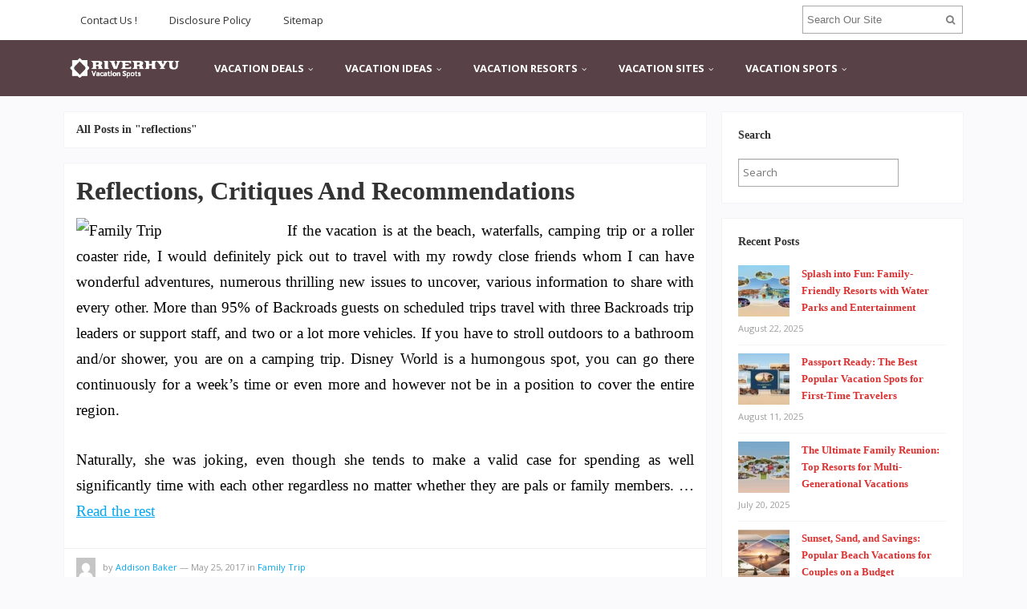

--- FILE ---
content_type: text/html; charset=UTF-8
request_url: https://riverhyu.com/tag/reflections
body_size: 13287
content:
<!DOCTYPE html>
<html dir="ltr" lang="en-US" prefix="og: https://ogp.me/ns#">
<head>
<meta charset="UTF-8">
<meta name="viewport" content="width=device-width, initial-scale=1">
<link rel="profile" href="http://gmpg.org/xfn/11">
<link rel="pingback" href="https://riverhyu.com/xmlrpc.php">

<title>reflections | RIVERHYU</title>

		<!-- All in One SEO 4.9.1 - aioseo.com -->
	<meta name="robots" content="max-snippet:-1, max-image-preview:large, max-video-preview:-1" />
	<link rel="canonical" href="https://riverhyu.com/tag/reflections" />
	<meta name="generator" content="All in One SEO (AIOSEO) 4.9.1" />
		<script type="application/ld+json" class="aioseo-schema">
			{"@context":"https:\/\/schema.org","@graph":[{"@type":"BreadcrumbList","@id":"https:\/\/riverhyu.com\/tag\/reflections#breadcrumblist","itemListElement":[{"@type":"ListItem","@id":"https:\/\/riverhyu.com#listItem","position":1,"name":"Home","item":"https:\/\/riverhyu.com","nextItem":{"@type":"ListItem","@id":"https:\/\/riverhyu.com\/tag\/reflections#listItem","name":"reflections"}},{"@type":"ListItem","@id":"https:\/\/riverhyu.com\/tag\/reflections#listItem","position":2,"name":"reflections","previousItem":{"@type":"ListItem","@id":"https:\/\/riverhyu.com#listItem","name":"Home"}}]},{"@type":"CollectionPage","@id":"https:\/\/riverhyu.com\/tag\/reflections#collectionpage","url":"https:\/\/riverhyu.com\/tag\/reflections","name":"reflections | RIVERHYU","inLanguage":"en-US","isPartOf":{"@id":"https:\/\/riverhyu.com\/#website"},"breadcrumb":{"@id":"https:\/\/riverhyu.com\/tag\/reflections#breadcrumblist"}},{"@type":"Organization","@id":"https:\/\/riverhyu.com\/#organization","name":"RIVERHYU","url":"https:\/\/riverhyu.com\/"},{"@type":"WebSite","@id":"https:\/\/riverhyu.com\/#website","url":"https:\/\/riverhyu.com\/","name":"RIVERHYU","inLanguage":"en-US","publisher":{"@id":"https:\/\/riverhyu.com\/#organization"}}]}
		</script>
		<!-- All in One SEO -->

<link rel='dns-prefetch' href='//fonts.googleapis.com' />
<link rel="alternate" type="application/rss+xml" title="RIVERHYU &raquo; Feed" href="https://riverhyu.com/feed" />
<script type="text/javascript" id="wpp-js" src="https://riverhyu.com/wp-content/plugins/wordpress-popular-posts/assets/js/wpp.min.js?ver=7.3.6" data-sampling="0" data-sampling-rate="100" data-api-url="https://riverhyu.com/wp-json/wordpress-popular-posts" data-post-id="0" data-token="57f1ca4073" data-lang="0" data-debug="0"></script>
<link rel="alternate" type="application/rss+xml" title="RIVERHYU &raquo; reflections Tag Feed" href="https://riverhyu.com/tag/reflections/feed" />
<style id='wp-img-auto-sizes-contain-inline-css' type='text/css'>
img:is([sizes=auto i],[sizes^="auto," i]){contain-intrinsic-size:3000px 1500px}
/*# sourceURL=wp-img-auto-sizes-contain-inline-css */
</style>

<style id='wp-emoji-styles-inline-css' type='text/css'>

	img.wp-smiley, img.emoji {
		display: inline !important;
		border: none !important;
		box-shadow: none !important;
		height: 1em !important;
		width: 1em !important;
		margin: 0 0.07em !important;
		vertical-align: -0.1em !important;
		background: none !important;
		padding: 0 !important;
	}
/*# sourceURL=wp-emoji-styles-inline-css */
</style>
<link rel='stylesheet' id='wp-block-library-css' href='https://riverhyu.com/wp-includes/css/dist/block-library/style.min.css?ver=6.9' type='text/css' media='all' />
<style id='global-styles-inline-css' type='text/css'>
:root{--wp--preset--aspect-ratio--square: 1;--wp--preset--aspect-ratio--4-3: 4/3;--wp--preset--aspect-ratio--3-4: 3/4;--wp--preset--aspect-ratio--3-2: 3/2;--wp--preset--aspect-ratio--2-3: 2/3;--wp--preset--aspect-ratio--16-9: 16/9;--wp--preset--aspect-ratio--9-16: 9/16;--wp--preset--color--black: #000000;--wp--preset--color--cyan-bluish-gray: #abb8c3;--wp--preset--color--white: #ffffff;--wp--preset--color--pale-pink: #f78da7;--wp--preset--color--vivid-red: #cf2e2e;--wp--preset--color--luminous-vivid-orange: #ff6900;--wp--preset--color--luminous-vivid-amber: #fcb900;--wp--preset--color--light-green-cyan: #7bdcb5;--wp--preset--color--vivid-green-cyan: #00d084;--wp--preset--color--pale-cyan-blue: #8ed1fc;--wp--preset--color--vivid-cyan-blue: #0693e3;--wp--preset--color--vivid-purple: #9b51e0;--wp--preset--gradient--vivid-cyan-blue-to-vivid-purple: linear-gradient(135deg,rgb(6,147,227) 0%,rgb(155,81,224) 100%);--wp--preset--gradient--light-green-cyan-to-vivid-green-cyan: linear-gradient(135deg,rgb(122,220,180) 0%,rgb(0,208,130) 100%);--wp--preset--gradient--luminous-vivid-amber-to-luminous-vivid-orange: linear-gradient(135deg,rgb(252,185,0) 0%,rgb(255,105,0) 100%);--wp--preset--gradient--luminous-vivid-orange-to-vivid-red: linear-gradient(135deg,rgb(255,105,0) 0%,rgb(207,46,46) 100%);--wp--preset--gradient--very-light-gray-to-cyan-bluish-gray: linear-gradient(135deg,rgb(238,238,238) 0%,rgb(169,184,195) 100%);--wp--preset--gradient--cool-to-warm-spectrum: linear-gradient(135deg,rgb(74,234,220) 0%,rgb(151,120,209) 20%,rgb(207,42,186) 40%,rgb(238,44,130) 60%,rgb(251,105,98) 80%,rgb(254,248,76) 100%);--wp--preset--gradient--blush-light-purple: linear-gradient(135deg,rgb(255,206,236) 0%,rgb(152,150,240) 100%);--wp--preset--gradient--blush-bordeaux: linear-gradient(135deg,rgb(254,205,165) 0%,rgb(254,45,45) 50%,rgb(107,0,62) 100%);--wp--preset--gradient--luminous-dusk: linear-gradient(135deg,rgb(255,203,112) 0%,rgb(199,81,192) 50%,rgb(65,88,208) 100%);--wp--preset--gradient--pale-ocean: linear-gradient(135deg,rgb(255,245,203) 0%,rgb(182,227,212) 50%,rgb(51,167,181) 100%);--wp--preset--gradient--electric-grass: linear-gradient(135deg,rgb(202,248,128) 0%,rgb(113,206,126) 100%);--wp--preset--gradient--midnight: linear-gradient(135deg,rgb(2,3,129) 0%,rgb(40,116,252) 100%);--wp--preset--font-size--small: 13px;--wp--preset--font-size--medium: 20px;--wp--preset--font-size--large: 36px;--wp--preset--font-size--x-large: 42px;--wp--preset--spacing--20: 0.44rem;--wp--preset--spacing--30: 0.67rem;--wp--preset--spacing--40: 1rem;--wp--preset--spacing--50: 1.5rem;--wp--preset--spacing--60: 2.25rem;--wp--preset--spacing--70: 3.38rem;--wp--preset--spacing--80: 5.06rem;--wp--preset--shadow--natural: 6px 6px 9px rgba(0, 0, 0, 0.2);--wp--preset--shadow--deep: 12px 12px 50px rgba(0, 0, 0, 0.4);--wp--preset--shadow--sharp: 6px 6px 0px rgba(0, 0, 0, 0.2);--wp--preset--shadow--outlined: 6px 6px 0px -3px rgb(255, 255, 255), 6px 6px rgb(0, 0, 0);--wp--preset--shadow--crisp: 6px 6px 0px rgb(0, 0, 0);}:where(.is-layout-flex){gap: 0.5em;}:where(.is-layout-grid){gap: 0.5em;}body .is-layout-flex{display: flex;}.is-layout-flex{flex-wrap: wrap;align-items: center;}.is-layout-flex > :is(*, div){margin: 0;}body .is-layout-grid{display: grid;}.is-layout-grid > :is(*, div){margin: 0;}:where(.wp-block-columns.is-layout-flex){gap: 2em;}:where(.wp-block-columns.is-layout-grid){gap: 2em;}:where(.wp-block-post-template.is-layout-flex){gap: 1.25em;}:where(.wp-block-post-template.is-layout-grid){gap: 1.25em;}.has-black-color{color: var(--wp--preset--color--black) !important;}.has-cyan-bluish-gray-color{color: var(--wp--preset--color--cyan-bluish-gray) !important;}.has-white-color{color: var(--wp--preset--color--white) !important;}.has-pale-pink-color{color: var(--wp--preset--color--pale-pink) !important;}.has-vivid-red-color{color: var(--wp--preset--color--vivid-red) !important;}.has-luminous-vivid-orange-color{color: var(--wp--preset--color--luminous-vivid-orange) !important;}.has-luminous-vivid-amber-color{color: var(--wp--preset--color--luminous-vivid-amber) !important;}.has-light-green-cyan-color{color: var(--wp--preset--color--light-green-cyan) !important;}.has-vivid-green-cyan-color{color: var(--wp--preset--color--vivid-green-cyan) !important;}.has-pale-cyan-blue-color{color: var(--wp--preset--color--pale-cyan-blue) !important;}.has-vivid-cyan-blue-color{color: var(--wp--preset--color--vivid-cyan-blue) !important;}.has-vivid-purple-color{color: var(--wp--preset--color--vivid-purple) !important;}.has-black-background-color{background-color: var(--wp--preset--color--black) !important;}.has-cyan-bluish-gray-background-color{background-color: var(--wp--preset--color--cyan-bluish-gray) !important;}.has-white-background-color{background-color: var(--wp--preset--color--white) !important;}.has-pale-pink-background-color{background-color: var(--wp--preset--color--pale-pink) !important;}.has-vivid-red-background-color{background-color: var(--wp--preset--color--vivid-red) !important;}.has-luminous-vivid-orange-background-color{background-color: var(--wp--preset--color--luminous-vivid-orange) !important;}.has-luminous-vivid-amber-background-color{background-color: var(--wp--preset--color--luminous-vivid-amber) !important;}.has-light-green-cyan-background-color{background-color: var(--wp--preset--color--light-green-cyan) !important;}.has-vivid-green-cyan-background-color{background-color: var(--wp--preset--color--vivid-green-cyan) !important;}.has-pale-cyan-blue-background-color{background-color: var(--wp--preset--color--pale-cyan-blue) !important;}.has-vivid-cyan-blue-background-color{background-color: var(--wp--preset--color--vivid-cyan-blue) !important;}.has-vivid-purple-background-color{background-color: var(--wp--preset--color--vivid-purple) !important;}.has-black-border-color{border-color: var(--wp--preset--color--black) !important;}.has-cyan-bluish-gray-border-color{border-color: var(--wp--preset--color--cyan-bluish-gray) !important;}.has-white-border-color{border-color: var(--wp--preset--color--white) !important;}.has-pale-pink-border-color{border-color: var(--wp--preset--color--pale-pink) !important;}.has-vivid-red-border-color{border-color: var(--wp--preset--color--vivid-red) !important;}.has-luminous-vivid-orange-border-color{border-color: var(--wp--preset--color--luminous-vivid-orange) !important;}.has-luminous-vivid-amber-border-color{border-color: var(--wp--preset--color--luminous-vivid-amber) !important;}.has-light-green-cyan-border-color{border-color: var(--wp--preset--color--light-green-cyan) !important;}.has-vivid-green-cyan-border-color{border-color: var(--wp--preset--color--vivid-green-cyan) !important;}.has-pale-cyan-blue-border-color{border-color: var(--wp--preset--color--pale-cyan-blue) !important;}.has-vivid-cyan-blue-border-color{border-color: var(--wp--preset--color--vivid-cyan-blue) !important;}.has-vivid-purple-border-color{border-color: var(--wp--preset--color--vivid-purple) !important;}.has-vivid-cyan-blue-to-vivid-purple-gradient-background{background: var(--wp--preset--gradient--vivid-cyan-blue-to-vivid-purple) !important;}.has-light-green-cyan-to-vivid-green-cyan-gradient-background{background: var(--wp--preset--gradient--light-green-cyan-to-vivid-green-cyan) !important;}.has-luminous-vivid-amber-to-luminous-vivid-orange-gradient-background{background: var(--wp--preset--gradient--luminous-vivid-amber-to-luminous-vivid-orange) !important;}.has-luminous-vivid-orange-to-vivid-red-gradient-background{background: var(--wp--preset--gradient--luminous-vivid-orange-to-vivid-red) !important;}.has-very-light-gray-to-cyan-bluish-gray-gradient-background{background: var(--wp--preset--gradient--very-light-gray-to-cyan-bluish-gray) !important;}.has-cool-to-warm-spectrum-gradient-background{background: var(--wp--preset--gradient--cool-to-warm-spectrum) !important;}.has-blush-light-purple-gradient-background{background: var(--wp--preset--gradient--blush-light-purple) !important;}.has-blush-bordeaux-gradient-background{background: var(--wp--preset--gradient--blush-bordeaux) !important;}.has-luminous-dusk-gradient-background{background: var(--wp--preset--gradient--luminous-dusk) !important;}.has-pale-ocean-gradient-background{background: var(--wp--preset--gradient--pale-ocean) !important;}.has-electric-grass-gradient-background{background: var(--wp--preset--gradient--electric-grass) !important;}.has-midnight-gradient-background{background: var(--wp--preset--gradient--midnight) !important;}.has-small-font-size{font-size: var(--wp--preset--font-size--small) !important;}.has-medium-font-size{font-size: var(--wp--preset--font-size--medium) !important;}.has-large-font-size{font-size: var(--wp--preset--font-size--large) !important;}.has-x-large-font-size{font-size: var(--wp--preset--font-size--x-large) !important;}
/*# sourceURL=global-styles-inline-css */
</style>

<style id='classic-theme-styles-inline-css' type='text/css'>
/*! This file is auto-generated */
.wp-block-button__link{color:#fff;background-color:#32373c;border-radius:9999px;box-shadow:none;text-decoration:none;padding:calc(.667em + 2px) calc(1.333em + 2px);font-size:1.125em}.wp-block-file__button{background:#32373c;color:#fff;text-decoration:none}
/*# sourceURL=/wp-includes/css/classic-themes.min.css */
</style>
<link rel='stylesheet' id='contact-form-7-css' href='https://riverhyu.com/wp-content/plugins/contact-form-7/includes/css/styles.css?ver=6.1.4' type='text/css' media='all' />
<link rel='stylesheet' id='junkie-shortcodes-css' href='https://riverhyu.com/wp-content/plugins/theme-junkie-shortcodes/assets/css/junkie-shortcodes.css?ver=6.9' type='text/css' media='all' />
<link rel='stylesheet' id='ez-toc-css' href='https://riverhyu.com/wp-content/plugins/easy-table-of-contents/assets/css/screen.min.css?ver=2.0.78' type='text/css' media='all' />
<style id='ez-toc-inline-css' type='text/css'>
div#ez-toc-container .ez-toc-title {font-size: 120%;}div#ez-toc-container .ez-toc-title {font-weight: 500;}div#ez-toc-container ul li , div#ez-toc-container ul li a {font-size: 95%;}div#ez-toc-container ul li , div#ez-toc-container ul li a {font-weight: 500;}div#ez-toc-container nav ul ul li {font-size: 90%;}.ez-toc-box-title {font-weight: bold; margin-bottom: 10px; text-align: center; text-transform: uppercase; letter-spacing: 1px; color: #666; padding-bottom: 5px;position:absolute;top:-4%;left:5%;background-color: inherit;transition: top 0.3s ease;}.ez-toc-box-title.toc-closed {top:-25%;}
.ez-toc-container-direction {direction: ltr;}.ez-toc-counter ul{counter-reset: item ;}.ez-toc-counter nav ul li a::before {content: counters(item, '.', decimal) '. ';display: inline-block;counter-increment: item;flex-grow: 0;flex-shrink: 0;margin-right: .2em; float: left; }.ez-toc-widget-direction {direction: ltr;}.ez-toc-widget-container ul{counter-reset: item ;}.ez-toc-widget-container nav ul li a::before {content: counters(item, '.', decimal) '. ';display: inline-block;counter-increment: item;flex-grow: 0;flex-shrink: 0;margin-right: .2em; float: left; }
/*# sourceURL=ez-toc-inline-css */
</style>
<link rel='stylesheet' id='wordpress-popular-posts-css-css' href='https://riverhyu.com/wp-content/plugins/wordpress-popular-posts/assets/css/wpp.css?ver=7.3.6' type='text/css' media='all' />
<link rel='stylesheet' id='sitebox-plugins-style-css' href='https://riverhyu.com/wp-content/themes/sitebox/assets/css/plugins.min.css?ver=6.9' type='text/css' media='all' />
<link rel='stylesheet' id='sitebox-style-css' href='https://riverhyu.com/wp-content/themes/sitebox/style.min.css?ver=6.9' type='text/css' media='all' />
<link rel='stylesheet' id='sitebox-custom-fonts-css' href='//fonts.googleapis.com/css?family=Open+Sans%3Aregular%2Citalic%2C700%2C300%26subset%3Dlatin%2C' type='text/css' media='all' />
<link rel='stylesheet' id='utw-ui-css' href='https://riverhyu.com/wp-content/plugins/ultimate-tabbed-widgets/theme/jquery-ui.css?ver=1.0' type='text/css' media='all' />
<script type="text/javascript" src="https://riverhyu.com/wp-includes/js/jquery/jquery.min.js?ver=3.7.1" id="jquery-core-js"></script>
<script type="text/javascript" src="https://riverhyu.com/wp-includes/js/jquery/jquery-migrate.min.js?ver=3.4.1" id="jquery-migrate-js"></script>
<link rel="https://api.w.org/" href="https://riverhyu.com/wp-json/" /><link rel="alternate" title="JSON" type="application/json" href="https://riverhyu.com/wp-json/wp/v2/tags/52" /><link rel="EditURI" type="application/rsd+xml" title="RSD" href="https://riverhyu.com/xmlrpc.php?rsd" />
<meta name="generator" content="WordPress 6.9" />
            <style id="wpp-loading-animation-styles">@-webkit-keyframes bgslide{from{background-position-x:0}to{background-position-x:-200%}}@keyframes bgslide{from{background-position-x:0}to{background-position-x:-200%}}.wpp-widget-block-placeholder,.wpp-shortcode-placeholder{margin:0 auto;width:60px;height:3px;background:#dd3737;background:linear-gradient(90deg,#dd3737 0%,#571313 10%,#dd3737 100%);background-size:200% auto;border-radius:3px;-webkit-animation:bgslide 1s infinite linear;animation:bgslide 1s infinite linear}</style>
            <link rel="icon" href="https://riverhyu.com/wp-content/uploads/2020/07/cropped-pingpdf_logo-1-32x32.png" sizes="32x32" />
<link rel="icon" href="https://riverhyu.com/wp-content/uploads/2020/07/cropped-pingpdf_logo-1-192x192.png" sizes="192x192" />
<link rel="apple-touch-icon" href="https://riverhyu.com/wp-content/uploads/2020/07/cropped-pingpdf_logo-1-180x180.png" />
<meta name="msapplication-TileImage" content="https://riverhyu.com/wp-content/uploads/2020/07/cropped-pingpdf_logo-1-270x270.png" />
		<style type="text/css" id="wp-custom-css">
			
p{
text-align: justify;
font-family: 'archivo narrow';
font-size: 19px;
color: #000000;
line-height: 1.7em;
}
.widget{
font-weight: bold;
	
}
.entry-title{
font-family: 'archivo narrow';
}
.entry-content ol li{
text-align: justify;
}

.sidebar .widget a:link{
	color: #db3131;
	font-family: 'Fjalla one';
}
.blocks .entry-summary {
	font-size: 16px;
	text-align: justify;
}
#secondary-bar {
background-color: #584147;
}
#secondary-nav ul li a:hover,
#secondary-nav ul li.sfHover a {
	background-color: #78666a;
}
h3 {
	font-family: 'archivo narrow';
}
h4 {
	font-family: 'archivo narrow';
}
		</style>
		</head>

<body class="wordpress ltr parent-theme y2026 m01 d14 h20 wednesday logged-out custom-background archive taxonomy taxonomy-post_tag taxonomy-post_tag-reflections multi-author layout-content-s2 layout-2c-l" dir="ltr" itemscope="itemscope" itemtype="http://schema.org/Blog">

<div id="page" class="hfeed site clearfix">

	<!-- Masthead / Start -->
<header id="masthead" class="site-header header clearfix" itemscope="itemscope" itemtype="http://schema.org/WPHeader">

	<!-- Primary Bar / Start -->
	<div id="primary-bar" class="clearfix">

		<div class="container inner">

			
<nav id="primary-nav" class="top-navigation" itemscope="itemscope" itemtype="http://schema.org/SiteNavigationElement">

	<ul id="primary-menu" class="sf-menu"><li  id="menu-item-17" class="menu-item menu-item-type-post_type menu-item-object-page menu-item-17"><a href="https://riverhyu.com/contact-us">Contact Us !</a></li>
<li  id="menu-item-18" class="menu-item menu-item-type-post_type menu-item-object-page menu-item-privacy-policy menu-item-18"><a href="https://riverhyu.com/disclosure-policy">Disclosure Policy</a></li>
<li  id="menu-item-19" class="menu-item menu-item-type-post_type menu-item-object-page menu-item-19"><a href="https://riverhyu.com/sitemap">Sitemap</a></li>
</ul>
</nav><!-- #site-navigation -->
			<div class="header-search">
	<form method="get" id="searchform" action="https://riverhyu.com/">
		<button type="submit" id="search-submit" class="fa fa-search"></button>
		<input type="search" name="s" id="s" placeholder="Search Our Site" autocomplete="off" value="">
	</form>
</div><!-- .header-search -->

		</div><!-- .container -->

	</div>
	<!-- Primary Bar / End -->

	<div id="secondary-bar" class="clearfix">

		<div class="container">

			<div id="logo" itemscope itemtype="http://schema.org/Brand">
<span class="helper"></span><a href="https://riverhyu.com" itemprop="url" rel="home">
<img itemprop="logo" src="https://riverhyu.com/wp-content/uploads/2023/12/Riverhyu-Logo-2.png" alt="RIVERHYU" />
</a>
</div>

			
<nav id="secondary-nav" class="main-navigation" itemscope="itemscope" itemtype="http://schema.org/SiteNavigationElement">

	<ul id="secondary-menu" class="sf-menu"><li  id="menu-item-20" class="menu-item menu-item-type-taxonomy menu-item-object-category menu-item-has-children menu-item-20"><a href="https://riverhyu.com/category/vacation-deals">VACATION DEALS</a>
<ul class="sub-menu">
	<li  id="menu-item-21" class="menu-item menu-item-type-taxonomy menu-item-object-category menu-item-21"><a href="https://riverhyu.com/category/vacation-deals/beach-vacations">Beach Vacations</a></li>
	<li  id="menu-item-22" class="menu-item menu-item-type-taxonomy menu-item-object-category menu-item-22"><a href="https://riverhyu.com/category/vacation-deals/family-vacations">Family Vacations</a></li>
	<li  id="menu-item-23" class="menu-item menu-item-type-taxonomy menu-item-object-category menu-item-23"><a href="https://riverhyu.com/category/vacation-deals/great-vacations">Great Vacations</a></li>
	<li  id="menu-item-24" class="menu-item menu-item-type-taxonomy menu-item-object-category menu-item-24"><a href="https://riverhyu.com/category/vacation-deals/vacation-packages">Vacation Packages</a></li>

</ul>
</li>
<li  id="menu-item-25" class="menu-item menu-item-type-taxonomy menu-item-object-category menu-item-has-children menu-item-25"><a href="https://riverhyu.com/category/vacation-ideas">VACATION IDEAS</a>
<ul class="sub-menu">
	<li  id="menu-item-26" class="menu-item menu-item-type-taxonomy menu-item-object-category menu-item-26"><a href="https://riverhyu.com/category/vacation-ideas/family-trip">Family Trip</a></li>
	<li  id="menu-item-27" class="menu-item menu-item-type-taxonomy menu-item-object-category menu-item-27"><a href="https://riverhyu.com/category/vacation-ideas/fun-vacations-for-kids">Fun Vacations For Kids</a></li>
	<li  id="menu-item-28" class="menu-item menu-item-type-taxonomy menu-item-object-category menu-item-28"><a href="https://riverhyu.com/category/vacation-ideas/places-to-travel">Places To Travel</a></li>
	<li  id="menu-item-29" class="menu-item menu-item-type-taxonomy menu-item-object-category menu-item-29"><a href="https://riverhyu.com/category/vacation-ideas/vacation-for-couples">Vacation For Couples</a></li>

</ul>
</li>
<li  id="menu-item-30" class="menu-item menu-item-type-taxonomy menu-item-object-category menu-item-has-children menu-item-30"><a href="https://riverhyu.com/category/vacation-resorts">VACATION RESORTS</a>
<ul class="sub-menu">
	<li  id="menu-item-31" class="menu-item menu-item-type-taxonomy menu-item-object-category menu-item-31"><a href="https://riverhyu.com/category/vacation-resorts/family-beach-resorts">Family Beach Resorts</a></li>
	<li  id="menu-item-32" class="menu-item menu-item-type-taxonomy menu-item-object-category menu-item-32"><a href="https://riverhyu.com/category/vacation-resorts/family-friendly-resorts">Family Friendly Resorts</a></li>
	<li  id="menu-item-33" class="menu-item menu-item-type-taxonomy menu-item-object-category menu-item-33"><a href="https://riverhyu.com/category/vacation-resorts/family-resorts">Family Resorts</a></li>
	<li  id="menu-item-34" class="menu-item menu-item-type-taxonomy menu-item-object-category menu-item-34"><a href="https://riverhyu.com/category/vacation-resorts/great-vacation-resorts">Great Vacation Resorts</a></li>

</ul>
</li>
<li  id="menu-item-35" class="menu-item menu-item-type-taxonomy menu-item-object-category menu-item-has-children menu-item-35"><a href="https://riverhyu.com/category/vacation-sites">VACATION SITES</a>
<ul class="sub-menu">
	<li  id="menu-item-36" class="menu-item menu-item-type-taxonomy menu-item-object-category menu-item-36"><a href="https://riverhyu.com/category/vacation-sites/destination-vacation">Destination Vacation</a></li>
	<li  id="menu-item-37" class="menu-item menu-item-type-taxonomy menu-item-object-category menu-item-37"><a href="https://riverhyu.com/category/vacation-sites/family-beach-vacations">Family Beach Vacations</a></li>
	<li  id="menu-item-38" class="menu-item menu-item-type-taxonomy menu-item-object-category menu-item-38"><a href="https://riverhyu.com/category/vacation-sites/fun-places-to-go">Fun Places To Go</a></li>
	<li  id="menu-item-39" class="menu-item menu-item-type-taxonomy menu-item-object-category menu-item-39"><a href="https://riverhyu.com/category/vacation-sites/vacation-spots-for-couples">Vacation Spots For Couples</a></li>

</ul>
</li>
<li  id="menu-item-40" class="menu-item menu-item-type-taxonomy menu-item-object-category menu-item-has-children menu-item-40"><a href="https://riverhyu.com/category/vacation-spots">VACATION SPOTS</a>
<ul class="sub-menu">
	<li  id="menu-item-41" class="menu-item menu-item-type-taxonomy menu-item-object-category menu-item-41"><a href="https://riverhyu.com/category/vacation-spots/cool-vacation-spots">Cool Vacation Spots</a></li>
	<li  id="menu-item-42" class="menu-item menu-item-type-taxonomy menu-item-object-category menu-item-42"><a href="https://riverhyu.com/category/vacation-spots/family-vacation-spots">Family Vacation Spots</a></li>
	<li  id="menu-item-43" class="menu-item menu-item-type-taxonomy menu-item-object-category menu-item-43"><a href="https://riverhyu.com/category/vacation-spots/good-vacation-spots">Good Vacation Spots</a></li>
	<li  id="menu-item-44" class="menu-item menu-item-type-taxonomy menu-item-object-category menu-item-44"><a href="https://riverhyu.com/category/vacation-spots/popular-vacation-spots">Popular Vacation Spots</a></li>

</ul>
</li>
</ul>
</nav><!-- #site-navigation -->
		</div><!-- .container -->

	</div>

</header>
<!-- Masthead / End -->

		<main id="main" class="site-main container clearfix">

	<div id="primary" class="content-area">

		
			<div class="content-loop blocks clearfix">

				<header class="breadcrumbs">
					<h3>All Posts in &quot;reflections&quot;</h3>
				</header>

				<section class="blog-layout clearfix blog-layout1">

										
						<article id="post-105" class="entry author-n1l4ms4r1nng has-excerpt post-105 post type-post status-publish format-standard hentry category-family-trip tag-critiques tag-recommendations tag-reflections no-post-thumbnail" itemscope="itemscope" itemtype="http://schema.org/BlogPosting" itemprop="blogPost">

				
	<h2 class="entry-title" itemprop="headline"><a href="https://riverhyu.com/reflections-critiques-and-recommendations.html" rel="bookmark" itemprop="url">Reflections, Critiques And Recommendations</a></h2>	<meta itemscope itemprop="mainEntityOfPage" itemType="https://schema.org/WebPage" itemid="https://riverhyu.com/reflections-critiques-and-recommendations.html" content="Reflections, Critiques And Recommendations" />

	<div class="entry-summary" itemprop="description">
		<p><img decoding="async" class='wp-post-image' style='float:left;margin-right:10px;' src="http://www.parentalguide.org/assets/travel/family-road-trip-cartoon.jpg" width="253" alt="Family Trip"/>If the vacation is at the beach, waterfalls, camping trip or a roller coaster ride, I would definitely pick out to travel with my rowdy close friends whom I can have wonderful adventures, numerous thrilling new issues to uncover, various information to share with every other. More than 95% of Backroads guests on scheduled trips travel with three Backroads trip leaders or support staff, and two or a lot more vehicles. If you have to stroll outdoors to a bathroom and/or shower, you are on a camping trip. Disney World is a humongous spot, you can go there continuously for a week&#8217;s time or even more and however not be in a position to cover the entire region.</p>
<p>Naturally, she was joking, even though she tends to make a valid case for spending as well significantly time with each other regardless no matter whether they are pals or family members. &hellip; <a href="https://riverhyu.com/reflections-critiques-and-recommendations.html" class="read-more">Read the rest </a></p>	</div>

			<div class="entry-meta">
			<span class="avatar">
				<a href="https://riverhyu.com/author/n1l4ms4r1nng" class="tooltip" title="View all posts by Addison Baker">
					<img alt='Addison Baker' src='https://secure.gravatar.com/avatar/a12f1ff26bc9ce9e736488b2e71f9b1f208579395adb768b44b4fb3136eaea1b?s=24&#038;d=mm&#038;r=g' srcset='https://secure.gravatar.com/avatar/a12f1ff26bc9ce9e736488b2e71f9b1f208579395adb768b44b4fb3136eaea1b?s=48&#038;d=mm&#038;r=g 2x' class='avatar avatar-24 photo' height='24' width='24' decoding='async'/>				</a>
			</span>

			<span class="byline">by <span class="author vcard" itemprop="author" itemscope="itemscope" itemtype="http://schema.org/Person"><a class="url fn n" href="https://riverhyu.com/author/n1l4ms4r1nng" itemprop="url"><span itemprop="name">Addison Baker</span></a></span> &#8212; <a class="entry-date" href="https://riverhyu.com/reflections-critiques-and-recommendations.html">May 25, 2017</a><meta class="entry-published updated" content="2017-05-25T18:52:48+00:00" itemprop="datePublished" title="Thursday, May 25, 2017, 6:52 pm"/><meta itemprop="dateModified" content="2017-07-20T05:05:21+00:00"/> in <span class="entry-category" itemprop="articleSection"><a href="https://riverhyu.com/category/vacation-ideas/family-trip">Family Trip</a></span><!-- .entry-category --></span>
					</div>
			<div itemprop="publisher" itemscope itemtype="https://schema.org/Organization">
		<div itemprop="logo" itemscope itemtype="https://schema.org/ImageObject">
						<meta itemprop="url" content="https://riverhyu.com/wp-content/uploads/2023/12/Riverhyu-Logo-2.png">
			<meta itemprop="width" content="300">
			<meta itemprop="height" content="80">
		</div>
		<meta itemprop="name" content="RIVERHYU">
	</div>
		
</article><!-- #post-## -->

					
				</section>

				
	

			</div><!-- .content-loop -->

		
	</div><!-- #primary -->

	
	
<div id="secondary" class="widget-area widget-primary sidebar column" aria-label="Primary Sidebar" role="complementary" itemscope="itemscope" itemtype="http://schema.org/WPSideBar">
	<aside id="search-4" class="widget widget_search"><h3 class="widget-title">Search</h3><form method="get" class="searchform" id="searchform" action="https://riverhyu.com/">
	<div>
		<input type="text" class="field" name="s" id="s" placeholder="Search" value="">
	</div>
</form>
</aside><aside id="sitebox-recent-4" class="widget widget-sitebox-recent widget_posts_thumbnail"><h3 class="widget-title">Recent Posts</h3><ul><li><a href="https://riverhyu.com/splash-into-fun-family-friendly-resorts-with-water-parks-and-entertainment.html" rel="bookmark"><img width="64" height="64" src="https://riverhyu.com/wp-content/uploads/2025/09/Splash-into-Fun-Family-Friendly-Resorts-with-Water-Parks-and-Entertainment-25-09-2025-64x64.webp" class="entry-thumbnail wp-post-image" alt="Splash into Fun: Family-Friendly Resorts with Water Parks and Entertainment" decoding="async" loading="lazy" srcset="https://riverhyu.com/wp-content/uploads/2025/09/Splash-into-Fun-Family-Friendly-Resorts-with-Water-Parks-and-Entertainment-25-09-2025-64x64.webp 64w, https://riverhyu.com/wp-content/uploads/2025/09/Splash-into-Fun-Family-Friendly-Resorts-with-Water-Parks-and-Entertainment-25-09-2025-96x96.webp 96w" sizes="auto, (max-width: 64px) 100vw, 64px" /></a><a href="https://riverhyu.com/splash-into-fun-family-friendly-resorts-with-water-parks-and-entertainment.html" rel="bookmark">Splash into Fun: Family-Friendly Resorts with Water Parks and Entertainment</a><time class="entry-date" datetime="2025-08-22T06:32:00+00:00">August 22, 2025</time></li><li><a href="https://riverhyu.com/passport-ready-the-best-popular-vacation-spots-for-first-time-travelers.html" rel="bookmark"><img width="64" height="64" src="https://riverhyu.com/wp-content/uploads/2025/09/Passport-Ready-The-Best-Popular-Vacation-Spots-for-First-Time-Travelers-25-09-2025-64x64.webp" class="entry-thumbnail wp-post-image" alt="Passport Ready: The Best Popular Vacation Spots for First-Time Travelers" decoding="async" loading="lazy" srcset="https://riverhyu.com/wp-content/uploads/2025/09/Passport-Ready-The-Best-Popular-Vacation-Spots-for-First-Time-Travelers-25-09-2025-64x64.webp 64w, https://riverhyu.com/wp-content/uploads/2025/09/Passport-Ready-The-Best-Popular-Vacation-Spots-for-First-Time-Travelers-25-09-2025-96x96.webp 96w" sizes="auto, (max-width: 64px) 100vw, 64px" /></a><a href="https://riverhyu.com/passport-ready-the-best-popular-vacation-spots-for-first-time-travelers.html" rel="bookmark">Passport Ready: The Best Popular Vacation Spots for First-Time Travelers</a><time class="entry-date" datetime="2025-08-11T06:27:00+00:00">August 11, 2025</time></li><li><a href="https://riverhyu.com/the-ultimate-family-reunion-top-resorts-for-multi-generational-vacations.html" rel="bookmark"><img width="64" height="64" src="https://riverhyu.com/wp-content/uploads/2025/09/The-Ultimate-Family-Reunion-Top-Resorts-for-Multi-Generational-Vacations-25-09-2025-64x64.webp" class="entry-thumbnail wp-post-image" alt="The Ultimate Family Reunion: Top Resorts for Multi-Generational Vacations" decoding="async" loading="lazy" srcset="https://riverhyu.com/wp-content/uploads/2025/09/The-Ultimate-Family-Reunion-Top-Resorts-for-Multi-Generational-Vacations-25-09-2025-64x64.webp 64w, https://riverhyu.com/wp-content/uploads/2025/09/The-Ultimate-Family-Reunion-Top-Resorts-for-Multi-Generational-Vacations-25-09-2025-96x96.webp 96w" sizes="auto, (max-width: 64px) 100vw, 64px" /></a><a href="https://riverhyu.com/the-ultimate-family-reunion-top-resorts-for-multi-generational-vacations.html" rel="bookmark">The Ultimate Family Reunion: Top Resorts for Multi-Generational Vacations</a><time class="entry-date" datetime="2025-07-20T06:20:00+00:00">July 20, 2025</time></li><li><a href="https://riverhyu.com/sunset-sand-and-savings-popular-beach-vacations-for-couples-on-a-budget.html" rel="bookmark"><img width="64" height="64" src="https://riverhyu.com/wp-content/uploads/2025/09/Sunset-Sand-and-Savings-Popular-Beach-Vacations-for-Couples-on-a-Budget-25-09-2025-64x64.webp" class="entry-thumbnail wp-post-image" alt="Sunset, Sand, and Savings: Popular Beach Vacations for Couples on a Budget" decoding="async" loading="lazy" srcset="https://riverhyu.com/wp-content/uploads/2025/09/Sunset-Sand-and-Savings-Popular-Beach-Vacations-for-Couples-on-a-Budget-25-09-2025-64x64.webp 64w, https://riverhyu.com/wp-content/uploads/2025/09/Sunset-Sand-and-Savings-Popular-Beach-Vacations-for-Couples-on-a-Budget-25-09-2025-96x96.webp 96w" sizes="auto, (max-width: 64px) 100vw, 64px" /></a><a href="https://riverhyu.com/sunset-sand-and-savings-popular-beach-vacations-for-couples-on-a-budget.html" rel="bookmark">Sunset, Sand, and Savings: Popular Beach Vacations for Couples on a Budget</a><time class="entry-date" datetime="2025-07-09T05:21:00+00:00">July 9, 2025</time></li><li><a href="https://riverhyu.com/beach-bliss-on-a-budget-finding-your-affordable-family-resort.html" rel="bookmark"><img width="64" height="64" src="https://riverhyu.com/wp-content/uploads/2025/09/Beach-Bliss-on-a-Budget-Finding-Your-Affordable-Family-Resort-25-09-2025-64x64.webp" class="entry-thumbnail wp-post-image" alt="Beach Bliss on a Budget: Finding Your Affordable Family Resort" decoding="async" loading="lazy" srcset="https://riverhyu.com/wp-content/uploads/2025/09/Beach-Bliss-on-a-Budget-Finding-Your-Affordable-Family-Resort-25-09-2025-64x64.webp 64w, https://riverhyu.com/wp-content/uploads/2025/09/Beach-Bliss-on-a-Budget-Finding-Your-Affordable-Family-Resort-25-09-2025-96x96.webp 96w" sizes="auto, (max-width: 64px) 100vw, 64px" /></a><a href="https://riverhyu.com/beach-bliss-on-a-budget-finding-your-affordable-family-resort.html" rel="bookmark">Beach Bliss on a Budget: Finding Your Affordable Family Resort</a><time class="entry-date" datetime="2025-06-18T05:14:00+00:00">June 18, 2025</time></li><li><a href="https://riverhyu.com/sun-soaked-escapes-top-international-vacation-spots-for-summer-2025-travel.html" rel="bookmark"><img width="64" height="64" src="https://riverhyu.com/wp-content/uploads/2025/09/Sun-Soaked-Escapes-Top-International-Vacation-Spots-for-Summer-2025-Travel-25-09-2025-64x64.webp" class="entry-thumbnail wp-post-image" alt="Sun-Soaked Escapes: Top International Vacation Spots for Summer 2025 Travel" decoding="async" loading="lazy" srcset="https://riverhyu.com/wp-content/uploads/2025/09/Sun-Soaked-Escapes-Top-International-Vacation-Spots-for-Summer-2025-Travel-25-09-2025-64x64.webp 64w, https://riverhyu.com/wp-content/uploads/2025/09/Sun-Soaked-Escapes-Top-International-Vacation-Spots-for-Summer-2025-Travel-25-09-2025-96x96.webp 96w" sizes="auto, (max-width: 64px) 100vw, 64px" /></a><a href="https://riverhyu.com/sun-soaked-escapes-top-international-vacation-spots-for-summer-2025-travel.html" rel="bookmark">Sun-Soaked Escapes: Top International Vacation Spots for Summer 2025 Travel</a><time class="entry-date" datetime="2025-06-07T05:08:00+00:00">June 7, 2025</time></li><li><a href="https://riverhyu.com/ultimate-family-fun-the-best-all-inclusive-resorts-with-incredible-kids-activities.html" rel="bookmark"><img width="64" height="64" src="https://riverhyu.com/wp-content/uploads/2025/09/Ultimate-Family-Fun-The-Best-All-Inclusive-Resorts-with-Incredible-Kids-Activities-25-09-2025-64x64.webp" class="entry-thumbnail wp-post-image" alt="Ultimate Family Fun: The Best All-Inclusive Resorts with Incredible Kids&#8217; Activities" decoding="async" loading="lazy" srcset="https://riverhyu.com/wp-content/uploads/2025/09/Ultimate-Family-Fun-The-Best-All-Inclusive-Resorts-with-Incredible-Kids-Activities-25-09-2025-64x64.webp 64w, https://riverhyu.com/wp-content/uploads/2025/09/Ultimate-Family-Fun-The-Best-All-Inclusive-Resorts-with-Incredible-Kids-Activities-25-09-2025-96x96.webp 96w" sizes="auto, (max-width: 64px) 100vw, 64px" /></a><a href="https://riverhyu.com/ultimate-family-fun-the-best-all-inclusive-resorts-with-incredible-kids-activities.html" rel="bookmark">Ultimate Family Fun: The Best All-Inclusive Resorts with Incredible Kids&#8217; Activities</a><time class="entry-date" datetime="2025-05-16T05:03:00+00:00">May 16, 2025</time></li><li><a href="https://riverhyu.com/discover-your-next-adventure-the-most-popular-vacation-spots-in-the-usa-for-families.html" rel="bookmark"><img width="64" height="64" src="https://riverhyu.com/wp-content/uploads/2025/09/Discover-Your-Next-Adventure-The-Most-Popular-Vacation-Spots-in-the-USA-for-Families-25-09-2025-64x64.webp" class="entry-thumbnail wp-post-image" alt="Discover Your Next Adventure: The Most Popular Vacation Spots in the USA for Families" decoding="async" loading="lazy" srcset="https://riverhyu.com/wp-content/uploads/2025/09/Discover-Your-Next-Adventure-The-Most-Popular-Vacation-Spots-in-the-USA-for-Families-25-09-2025-64x64.webp 64w, https://riverhyu.com/wp-content/uploads/2025/09/Discover-Your-Next-Adventure-The-Most-Popular-Vacation-Spots-in-the-USA-for-Families-25-09-2025-96x96.webp 96w" sizes="auto, (max-width: 64px) 100vw, 64px" /></a><a href="https://riverhyu.com/discover-your-next-adventure-the-most-popular-vacation-spots-in-the-usa-for-families.html" rel="bookmark">Discover Your Next Adventure: The Most Popular Vacation Spots in the USA for Families</a><time class="entry-date" datetime="2025-05-05T04:44:00+00:00">May 5, 2025</time></li><li><a href="https://riverhyu.com/family-friendly-all-inclusive-vacations-your-guide-to-hassle-free-fun.html" rel="bookmark"><img width="64" height="64" src="https://riverhyu.com/wp-content/uploads/2025/09/Family-Friendly-All-Inclusive-Vacations-Your-Guide-to-Hassle-Free-Fun-24-09-2025-64x64.webp" class="entry-thumbnail wp-post-image" alt="Family-Friendly All-Inclusive Vacations: Your Guide to Hassle-Free Fun" decoding="async" loading="lazy" srcset="https://riverhyu.com/wp-content/uploads/2025/09/Family-Friendly-All-Inclusive-Vacations-Your-Guide-to-Hassle-Free-Fun-24-09-2025-64x64.webp 64w, https://riverhyu.com/wp-content/uploads/2025/09/Family-Friendly-All-Inclusive-Vacations-Your-Guide-to-Hassle-Free-Fun-24-09-2025-96x96.webp 96w" sizes="auto, (max-width: 64px) 100vw, 64px" /></a><a href="https://riverhyu.com/family-friendly-all-inclusive-vacations-your-guide-to-hassle-free-fun.html" rel="bookmark">Family-Friendly All-Inclusive Vacations: Your Guide to Hassle-Free Fun</a><time class="entry-date" datetime="2025-04-25T08:58:00+00:00">April 25, 2025</time></li><li><a href="https://riverhyu.com/romantic-beach-vacation-ideas-for-couples-on-a-budget.html" rel="bookmark"><img width="64" height="64" src="https://riverhyu.com/wp-content/uploads/2025/09/Romantic-Beach-Vacation-Ideas-for-Couples-on-a-Budget-24-09-2025-64x64.webp" class="entry-thumbnail wp-post-image" alt="Romantic Beach Vacation Ideas for Couples on a Budget" decoding="async" loading="lazy" srcset="https://riverhyu.com/wp-content/uploads/2025/09/Romantic-Beach-Vacation-Ideas-for-Couples-on-a-Budget-24-09-2025-64x64.webp 64w, https://riverhyu.com/wp-content/uploads/2025/09/Romantic-Beach-Vacation-Ideas-for-Couples-on-a-Budget-24-09-2025-96x96.webp 96w" sizes="auto, (max-width: 64px) 100vw, 64px" /></a><a href="https://riverhyu.com/romantic-beach-vacation-ideas-for-couples-on-a-budget.html" rel="bookmark">Romantic Beach Vacation Ideas for Couples on a Budget</a><time class="entry-date" datetime="2025-04-14T08:49:00+00:00">April 14, 2025</time></li></ul></aside><aside id="tabbed-widgets-2" class="widget tabbed-widgets"><h3 class="widget-title">Contents</h3><div class="utw"><div id="utw-2dtvln"><ul><li><a href="#categories-2">Categories</a></li><li><a href="#archives-2">Archives</a></li><li><a href="#tag_cloud-2">Tags</a></li></ul><div id="categories-2" class="widget_categories"><h2>Categories</h2>
			<ul>
					<li class="cat-item cat-item-14"><a href="https://riverhyu.com/category/vacation-deals/beach-vacations">Beach Vacations</a>
</li>
	<li class="cat-item cat-item-26"><a href="https://riverhyu.com/category/vacation-spots/cool-vacation-spots">Cool Vacation Spots</a>
</li>
	<li class="cat-item cat-item-8"><a href="https://riverhyu.com/category/vacation-sites/destination-vacation">Destination Vacation</a>
</li>
	<li class="cat-item cat-item-18"><a href="https://riverhyu.com/category/vacation-resorts/family-beach-resorts">Family Beach Resorts</a>
</li>
	<li class="cat-item cat-item-10"><a href="https://riverhyu.com/category/vacation-sites/family-beach-vacations">Family Beach Vacations</a>
</li>
	<li class="cat-item cat-item-21"><a href="https://riverhyu.com/category/vacation-resorts/family-friendly-resorts">Family Friendly Resorts</a>
</li>
	<li class="cat-item cat-item-20"><a href="https://riverhyu.com/category/vacation-resorts/family-resorts">Family Resorts</a>
</li>
	<li class="cat-item cat-item-3"><a href="https://riverhyu.com/category/vacation-ideas/family-trip">Family Trip</a>
</li>
	<li class="cat-item cat-item-23"><a href="https://riverhyu.com/category/vacation-spots/family-vacation-spots">Family Vacation Spots</a>
</li>
	<li class="cat-item cat-item-13"><a href="https://riverhyu.com/category/vacation-deals/family-vacations">Family Vacations</a>
</li>
	<li class="cat-item cat-item-9"><a href="https://riverhyu.com/category/vacation-sites/fun-places-to-go">Fun Places To Go</a>
</li>
	<li class="cat-item cat-item-6"><a href="https://riverhyu.com/category/vacation-ideas/fun-vacations-for-kids">Fun Vacations For Kids</a>
</li>
	<li class="cat-item cat-item-25"><a href="https://riverhyu.com/category/vacation-spots/good-vacation-spots">Good Vacation Spots</a>
</li>
	<li class="cat-item cat-item-19"><a href="https://riverhyu.com/category/vacation-resorts/great-vacation-resorts">Great Vacation Resorts</a>
</li>
	<li class="cat-item cat-item-16"><a href="https://riverhyu.com/category/vacation-deals/great-vacations">Great Vacations</a>
</li>
	<li class="cat-item cat-item-5"><a href="https://riverhyu.com/category/vacation-ideas/places-to-travel">Places To Travel</a>
</li>
	<li class="cat-item cat-item-24"><a href="https://riverhyu.com/category/vacation-spots/popular-vacation-spots">Popular Vacation Spots</a>
</li>
	<li class="cat-item cat-item-1"><a href="https://riverhyu.com/category/uncategorized">Uncategorized</a>
</li>
	<li class="cat-item cat-item-4"><a href="https://riverhyu.com/category/vacation-ideas/vacation-for-couples">Vacation For Couples</a>
</li>
	<li class="cat-item cat-item-15"><a href="https://riverhyu.com/category/vacation-deals/vacation-packages">Vacation Packages</a>
</li>
	<li class="cat-item cat-item-11"><a href="https://riverhyu.com/category/vacation-sites/vacation-spots-for-couples">Vacation Spots For Couples</a>
</li>
			</ul>

			</div><div id="archives-2" class="widget_archive"><h2>Archives</h2>
			<ul>
					<li><a href='https://riverhyu.com/2025/08'>August 2025</a></li>
	<li><a href='https://riverhyu.com/2025/07'>July 2025</a></li>
	<li><a href='https://riverhyu.com/2025/06'>June 2025</a></li>
	<li><a href='https://riverhyu.com/2025/05'>May 2025</a></li>
	<li><a href='https://riverhyu.com/2025/04'>April 2025</a></li>
	<li><a href='https://riverhyu.com/2025/03'>March 2025</a></li>
	<li><a href='https://riverhyu.com/2025/02'>February 2025</a></li>
	<li><a href='https://riverhyu.com/2025/01'>January 2025</a></li>
	<li><a href='https://riverhyu.com/2024/12'>December 2024</a></li>
	<li><a href='https://riverhyu.com/2024/11'>November 2024</a></li>
	<li><a href='https://riverhyu.com/2024/10'>October 2024</a></li>
	<li><a href='https://riverhyu.com/2024/09'>September 2024</a></li>
	<li><a href='https://riverhyu.com/2024/08'>August 2024</a></li>
	<li><a href='https://riverhyu.com/2024/07'>July 2024</a></li>
	<li><a href='https://riverhyu.com/2024/06'>June 2024</a></li>
	<li><a href='https://riverhyu.com/2024/05'>May 2024</a></li>
	<li><a href='https://riverhyu.com/2024/04'>April 2024</a></li>
	<li><a href='https://riverhyu.com/2024/03'>March 2024</a></li>
	<li><a href='https://riverhyu.com/2024/02'>February 2024</a></li>
	<li><a href='https://riverhyu.com/2024/01'>January 2024</a></li>
	<li><a href='https://riverhyu.com/2023/12'>December 2023</a></li>
	<li><a href='https://riverhyu.com/2023/11'>November 2023</a></li>
	<li><a href='https://riverhyu.com/2023/10'>October 2023</a></li>
	<li><a href='https://riverhyu.com/2023/09'>September 2023</a></li>
	<li><a href='https://riverhyu.com/2023/08'>August 2023</a></li>
	<li><a href='https://riverhyu.com/2023/07'>July 2023</a></li>
	<li><a href='https://riverhyu.com/2023/06'>June 2023</a></li>
	<li><a href='https://riverhyu.com/2023/05'>May 2023</a></li>
	<li><a href='https://riverhyu.com/2023/04'>April 2023</a></li>
	<li><a href='https://riverhyu.com/2023/03'>March 2023</a></li>
	<li><a href='https://riverhyu.com/2023/02'>February 2023</a></li>
	<li><a href='https://riverhyu.com/2023/01'>January 2023</a></li>
	<li><a href='https://riverhyu.com/2021/11'>November 2021</a></li>
	<li><a href='https://riverhyu.com/2021/10'>October 2021</a></li>
	<li><a href='https://riverhyu.com/2021/09'>September 2021</a></li>
	<li><a href='https://riverhyu.com/2021/08'>August 2021</a></li>
	<li><a href='https://riverhyu.com/2021/07'>July 2021</a></li>
	<li><a href='https://riverhyu.com/2021/06'>June 2021</a></li>
	<li><a href='https://riverhyu.com/2021/05'>May 2021</a></li>
	<li><a href='https://riverhyu.com/2021/04'>April 2021</a></li>
	<li><a href='https://riverhyu.com/2021/03'>March 2021</a></li>
	<li><a href='https://riverhyu.com/2021/02'>February 2021</a></li>
	<li><a href='https://riverhyu.com/2021/01'>January 2021</a></li>
	<li><a href='https://riverhyu.com/2020/12'>December 2020</a></li>
	<li><a href='https://riverhyu.com/2020/11'>November 2020</a></li>
	<li><a href='https://riverhyu.com/2020/10'>October 2020</a></li>
	<li><a href='https://riverhyu.com/2020/09'>September 2020</a></li>
	<li><a href='https://riverhyu.com/2020/08'>August 2020</a></li>
	<li><a href='https://riverhyu.com/2020/07'>July 2020</a></li>
	<li><a href='https://riverhyu.com/2020/06'>June 2020</a></li>
	<li><a href='https://riverhyu.com/2020/04'>April 2020</a></li>
	<li><a href='https://riverhyu.com/2020/03'>March 2020</a></li>
	<li><a href='https://riverhyu.com/2020/02'>February 2020</a></li>
	<li><a href='https://riverhyu.com/2020/01'>January 2020</a></li>
	<li><a href='https://riverhyu.com/2019/12'>December 2019</a></li>
	<li><a href='https://riverhyu.com/2019/11'>November 2019</a></li>
	<li><a href='https://riverhyu.com/2019/10'>October 2019</a></li>
	<li><a href='https://riverhyu.com/2019/09'>September 2019</a></li>
	<li><a href='https://riverhyu.com/2019/08'>August 2019</a></li>
	<li><a href='https://riverhyu.com/2019/07'>July 2019</a></li>
	<li><a href='https://riverhyu.com/2019/06'>June 2019</a></li>
	<li><a href='https://riverhyu.com/2019/05'>May 2019</a></li>
	<li><a href='https://riverhyu.com/2019/04'>April 2019</a></li>
	<li><a href='https://riverhyu.com/2019/03'>March 2019</a></li>
	<li><a href='https://riverhyu.com/2019/02'>February 2019</a></li>
	<li><a href='https://riverhyu.com/2019/01'>January 2019</a></li>
	<li><a href='https://riverhyu.com/2018/12'>December 2018</a></li>
	<li><a href='https://riverhyu.com/2018/11'>November 2018</a></li>
	<li><a href='https://riverhyu.com/2018/10'>October 2018</a></li>
	<li><a href='https://riverhyu.com/2018/09'>September 2018</a></li>
	<li><a href='https://riverhyu.com/2018/08'>August 2018</a></li>
	<li><a href='https://riverhyu.com/2018/07'>July 2018</a></li>
	<li><a href='https://riverhyu.com/2018/06'>June 2018</a></li>
	<li><a href='https://riverhyu.com/2018/05'>May 2018</a></li>
	<li><a href='https://riverhyu.com/2018/04'>April 2018</a></li>
	<li><a href='https://riverhyu.com/2018/03'>March 2018</a></li>
	<li><a href='https://riverhyu.com/2018/02'>February 2018</a></li>
	<li><a href='https://riverhyu.com/2018/01'>January 2018</a></li>
	<li><a href='https://riverhyu.com/2017/12'>December 2017</a></li>
	<li><a href='https://riverhyu.com/2017/11'>November 2017</a></li>
	<li><a href='https://riverhyu.com/2017/10'>October 2017</a></li>
	<li><a href='https://riverhyu.com/2017/09'>September 2017</a></li>
	<li><a href='https://riverhyu.com/2017/08'>August 2017</a></li>
	<li><a href='https://riverhyu.com/2017/07'>July 2017</a></li>
	<li><a href='https://riverhyu.com/2017/06'>June 2017</a></li>
	<li><a href='https://riverhyu.com/2017/05'>May 2017</a></li>
	<li><a href='https://riverhyu.com/2017/04'>April 2017</a></li>
	<li><a href='https://riverhyu.com/2017/03'>March 2017</a></li>
	<li><a href='https://riverhyu.com/2017/02'>February 2017</a></li>
	<li><a href='https://riverhyu.com/2017/01'>January 2017</a></li>
	<li><a href='https://riverhyu.com/2016/12'>December 2016</a></li>
	<li><a href='https://riverhyu.com/2016/11'>November 2016</a></li>
	<li><a href='https://riverhyu.com/2016/10'>October 2016</a></li>
	<li><a href='https://riverhyu.com/2016/09'>September 2016</a></li>
	<li><a href='https://riverhyu.com/2016/08'>August 2016</a></li>
	<li><a href='https://riverhyu.com/2016/07'>July 2016</a></li>
			</ul>

			</div><div id="tag_cloud-2" class="widget_tag_cloud"><h2>Tags</h2><div class="tagcloud"><a href="https://riverhyu.com/tag/beach" class="tag-cloud-link tag-link-136 tag-link-position-1" style="font-size: 12px;">beach</a>
<a href="https://riverhyu.com/tag/destinations" class="tag-cloud-link tag-link-71 tag-link-position-2" style="font-size: 12px;">destinations</a>
<a href="https://riverhyu.com/tag/family" class="tag-cloud-link tag-link-32 tag-link-position-3" style="font-size: 12px;">family</a>
<a href="https://riverhyu.com/tag/getaway" class="tag-cloud-link tag-link-70 tag-link-position-4" style="font-size: 12px;">getaway</a>
<a href="https://riverhyu.com/tag/getaways" class="tag-cloud-link tag-link-45 tag-link-position-5" style="font-size: 12px;">getaways</a>
<a href="https://riverhyu.com/tag/holiday" class="tag-cloud-link tag-link-76 tag-link-position-6" style="font-size: 12px;">holiday</a>
<a href="https://riverhyu.com/tag/hotels" class="tag-cloud-link tag-link-291 tag-link-position-7" style="font-size: 12px;">hotels</a>
<a href="https://riverhyu.com/tag/household" class="tag-cloud-link tag-link-55 tag-link-position-8" style="font-size: 12px;">household</a>
<a href="https://riverhyu.com/tag/inclusive" class="tag-cloud-link tag-link-177 tag-link-position-9" style="font-size: 12px;">inclusive</a>
<a href="https://riverhyu.com/tag/loved" class="tag-cloud-link tag-link-104 tag-link-position-10" style="font-size: 12px;">loved</a>
<a href="https://riverhyu.com/tag/members" class="tag-cloud-link tag-link-33 tag-link-position-11" style="font-size: 12px;">members</a>
<a href="https://riverhyu.com/tag/packages" class="tag-cloud-link tag-link-118 tag-link-position-12" style="font-size: 12px;">packages</a>
<a href="https://riverhyu.com/tag/resorts" class="tag-cloud-link tag-link-123 tag-link-position-13" style="font-size: 12px;">resorts</a>
<a href="https://riverhyu.com/tag/romantic" class="tag-cloud-link tag-link-129 tag-link-position-14" style="font-size: 12px;">romantic</a>
<a href="https://riverhyu.com/tag/spots" class="tag-cloud-link tag-link-355 tag-link-position-15" style="font-size: 12px;">spots</a>
<a href="https://riverhyu.com/tag/travel" class="tag-cloud-link tag-link-77 tag-link-position-16" style="font-size: 12px;">travel</a>
<a href="https://riverhyu.com/tag/travel-guide" class="tag-cloud-link tag-link-895 tag-link-position-17" style="font-size: 12px;">Travel Guide</a>
<a href="https://riverhyu.com/tag/vacation" class="tag-cloud-link tag-link-126 tag-link-position-18" style="font-size: 12px;">vacation</a>
<a href="https://riverhyu.com/tag/vacations" class="tag-cloud-link tag-link-34 tag-link-position-19" style="font-size: 12px;">vacations</a>
<a href="https://riverhyu.com/tag/weekend" class="tag-cloud-link tag-link-35 tag-link-position-20" style="font-size: 12px;">weekend</a></div>
</div></div><script type="text/javascript">jQuery(document).ready(function($) { $("#utw-2dtvln").tabs(); });</script></div></aside><aside id="sitebox-popular-3" class="widget widget-sitebox-popular widget_posts_thumbnail"><h3 class="widget-title">Popular Posts</h3><ul><li><a href="https://riverhyu.com/50-finest-family-members-vacations-weekend-trips.html" rel="bookmark"></a><a href="https://riverhyu.com/50-finest-family-members-vacations-weekend-trips.html" rel="bookmark">50 Finest Family members Vacations &#038; Weekend Trips</a><time class="entry-date" datetime="2016-08-21T15:01:56+00:00">August 21, 2016</time></li><li><a href="https://riverhyu.com/reflections-critiques-and-recommendations.html" rel="bookmark"></a><a href="https://riverhyu.com/reflections-critiques-and-recommendations.html" rel="bookmark">Reflections, Critiques And Recommendations</a><time class="entry-date" datetime="2017-05-25T18:52:48+00:00">May 25, 2017</time></li><li><a href="https://riverhyu.com/household-travel-insurance.html" rel="bookmark"></a><a href="https://riverhyu.com/household-travel-insurance.html" rel="bookmark">Household Travel Insurance</a><time class="entry-date" datetime="2017-10-05T18:37:31+00:00">October 5, 2017</time></li><li><a href="https://riverhyu.com/a-poor-mans-guide-to-great-vacations.html" rel="bookmark"></a><a href="https://riverhyu.com/a-poor-mans-guide-to-great-vacations.html" rel="bookmark">A Poor Man&#8217;s Guide To Great Vacations</a><time class="entry-date" datetime="2017-09-06T17:01:02+00:00">September 6, 2017</time></li><li><a href="https://riverhyu.com/ideal-weekend-getaways-along-the-east-coast.html" rel="bookmark"></a><a href="https://riverhyu.com/ideal-weekend-getaways-along-the-east-coast.html" rel="bookmark">Ideal Weekend Getaways Along The East Coast</a><time class="entry-date" datetime="2017-02-28T22:11:11+00:00">February 28, 2017</time></li><li><a href="https://riverhyu.com/family-holiday-ideas-for-your-subsequent-family-trip.html" rel="bookmark"></a><a href="https://riverhyu.com/family-holiday-ideas-for-your-subsequent-family-trip.html" rel="bookmark">Family Holiday Ideas For Your Subsequent Family Trip</a><time class="entry-date" datetime="2017-05-31T01:39:18+00:00">May 31, 2017</time></li><li><a href="https://riverhyu.com/romantic-disney-world-vacations.html" rel="bookmark"></a><a href="https://riverhyu.com/romantic-disney-world-vacations.html" rel="bookmark">Romantic Disney World Vacations</a><time class="entry-date" datetime="2016-09-12T01:23:42+00:00">September 12, 2016</time></li><li><a href="https://riverhyu.com/weekend-vacations-in-the-southeast.html" rel="bookmark"></a><a href="https://riverhyu.com/weekend-vacations-in-the-southeast.html" rel="bookmark">Weekend Vacations In The Southeast</a><time class="entry-date" datetime="2016-10-12T08:28:37+00:00">October 12, 2016</time></li><li><a href="https://riverhyu.com/hawaii-honeymoon-vacations.html" rel="bookmark"></a><a href="https://riverhyu.com/hawaii-honeymoon-vacations.html" rel="bookmark">Hawaii Honeymoon Vacations</a><time class="entry-date" datetime="2017-08-22T08:33:50+00:00">August 22, 2017</time></li><li><a href="https://riverhyu.com/romantic-maine-vacations.html" rel="bookmark"></a><a href="https://riverhyu.com/romantic-maine-vacations.html" rel="bookmark">Romantic Maine Vacations</a><time class="entry-date" datetime="2016-11-02T23:33:13+00:00">November 2, 2016</time></li></ul></aside><aside id="magenet_widget-2" class="widget widget_magenet_widget"><aside class="widget magenet_widget_box"><div class="mads-block"></div></aside></aside><aside id="nav_menu-3" class="widget widget_nav_menu"><h3 class="widget-title">About Us</h3><div class="menu-about-us-container"><ul id="menu-about-us" class="menu"><li class="menu-item menu-item-type-post_type menu-item-object-page menu-item-17"><a href="https://riverhyu.com/contact-us">Contact Us !</a></li>
<li class="menu-item menu-item-type-post_type menu-item-object-page menu-item-privacy-policy menu-item-18"><a rel="privacy-policy" href="https://riverhyu.com/disclosure-policy">Disclosure Policy</a></li>
<li class="menu-item menu-item-type-post_type menu-item-object-page menu-item-19"><a href="https://riverhyu.com/sitemap">Sitemap</a></li>
</ul></div></aside></div><!-- #secondary -->

<!-- wmm w -->	</main>
	<!-- Site Main / End -->

	<!-- Footer / Start -->
<footer class="footer2 clearfix" id="footer" itemscope="itemscope" itemtype="http://schema.org/WPFooter">

	
	
	<!-- Site Bottom / Start -->
	<div class="site-bottom clearfix">
		<div class="container">

			<div class="copyright">
				© 2020 <a href="https://riverhyu.com">riverhyu.Com</a> ·				<a class="back-to-top" href="#top">back to top <i class="fa fa-angle-up"></i></a>
			</div><!-- .copyright -->

		</div><!-- .container -->
	</div><!-- .site-bottom -->
	<!-- Site Bottom / End -->

</footer>
<!-- Footer / End -->
	
</div><!-- #page -->

<script type="speculationrules">
{"prefetch":[{"source":"document","where":{"and":[{"href_matches":"/*"},{"not":{"href_matches":["/wp-*.php","/wp-admin/*","/wp-content/uploads/*","/wp-content/*","/wp-content/plugins/*","/wp-content/themes/sitebox/*","/*\\?(.+)"]}},{"not":{"selector_matches":"a[rel~=\"nofollow\"]"}},{"not":{"selector_matches":".no-prefetch, .no-prefetch a"}}]},"eagerness":"conservative"}]}
</script>
<script type="module"  src="https://riverhyu.com/wp-content/plugins/all-in-one-seo-pack/dist/Lite/assets/table-of-contents.95d0dfce.js?ver=4.9.1" id="aioseo/js/src/vue/standalone/blocks/table-of-contents/frontend.js-js"></script>
<script type="text/javascript" src="https://riverhyu.com/wp-includes/js/dist/hooks.min.js?ver=dd5603f07f9220ed27f1" id="wp-hooks-js"></script>
<script type="text/javascript" src="https://riverhyu.com/wp-includes/js/dist/i18n.min.js?ver=c26c3dc7bed366793375" id="wp-i18n-js"></script>
<script type="text/javascript" id="wp-i18n-js-after">
/* <![CDATA[ */
wp.i18n.setLocaleData( { 'text direction\u0004ltr': [ 'ltr' ] } );
//# sourceURL=wp-i18n-js-after
/* ]]> */
</script>
<script type="text/javascript" src="https://riverhyu.com/wp-content/plugins/contact-form-7/includes/swv/js/index.js?ver=6.1.4" id="swv-js"></script>
<script type="text/javascript" id="contact-form-7-js-before">
/* <![CDATA[ */
var wpcf7 = {
    "api": {
        "root": "https:\/\/riverhyu.com\/wp-json\/",
        "namespace": "contact-form-7\/v1"
    },
    "cached": 1
};
//# sourceURL=contact-form-7-js-before
/* ]]> */
</script>
<script type="text/javascript" src="https://riverhyu.com/wp-content/plugins/contact-form-7/includes/js/index.js?ver=6.1.4" id="contact-form-7-js"></script>
<script type="text/javascript" src="https://riverhyu.com/wp-includes/js/jquery/ui/core.min.js?ver=1.13.3" id="jquery-ui-core-js"></script>
<script type="text/javascript" src="https://riverhyu.com/wp-includes/js/jquery/ui/accordion.min.js?ver=1.13.3" id="jquery-ui-accordion-js"></script>
<script type="text/javascript" src="https://riverhyu.com/wp-includes/js/jquery/ui/tabs.min.js?ver=1.13.3" id="jquery-ui-tabs-js"></script>
<script type="text/javascript" src="https://riverhyu.com/wp-content/plugins/theme-junkie-shortcodes/assets/js/junkie-shortcodes.js" id="junkie-shortcodes-js-js"></script>
<script type="text/javascript" id="ez-toc-scroll-scriptjs-js-extra">
/* <![CDATA[ */
var eztoc_smooth_local = {"scroll_offset":"30","add_request_uri":"","add_self_reference_link":""};
//# sourceURL=ez-toc-scroll-scriptjs-js-extra
/* ]]> */
</script>
<script type="text/javascript" src="https://riverhyu.com/wp-content/plugins/easy-table-of-contents/assets/js/smooth_scroll.min.js?ver=2.0.78" id="ez-toc-scroll-scriptjs-js"></script>
<script type="text/javascript" src="https://riverhyu.com/wp-content/plugins/easy-table-of-contents/vendor/js-cookie/js.cookie.min.js?ver=2.2.1" id="ez-toc-js-cookie-js"></script>
<script type="text/javascript" src="https://riverhyu.com/wp-content/plugins/easy-table-of-contents/vendor/sticky-kit/jquery.sticky-kit.min.js?ver=1.9.2" id="ez-toc-jquery-sticky-kit-js"></script>
<script type="text/javascript" id="ez-toc-js-js-extra">
/* <![CDATA[ */
var ezTOC = {"smooth_scroll":"1","visibility_hide_by_default":"","scroll_offset":"30","fallbackIcon":"\u003Cspan class=\"\"\u003E\u003Cspan class=\"eztoc-hide\" style=\"display:none;\"\u003EToggle\u003C/span\u003E\u003Cspan class=\"ez-toc-icon-toggle-span\"\u003E\u003Csvg style=\"fill: #999;color:#999\" xmlns=\"http://www.w3.org/2000/svg\" class=\"list-377408\" width=\"20px\" height=\"20px\" viewBox=\"0 0 24 24\" fill=\"none\"\u003E\u003Cpath d=\"M6 6H4v2h2V6zm14 0H8v2h12V6zM4 11h2v2H4v-2zm16 0H8v2h12v-2zM4 16h2v2H4v-2zm16 0H8v2h12v-2z\" fill=\"currentColor\"\u003E\u003C/path\u003E\u003C/svg\u003E\u003Csvg style=\"fill: #999;color:#999\" class=\"arrow-unsorted-368013\" xmlns=\"http://www.w3.org/2000/svg\" width=\"10px\" height=\"10px\" viewBox=\"0 0 24 24\" version=\"1.2\" baseProfile=\"tiny\"\u003E\u003Cpath d=\"M18.2 9.3l-6.2-6.3-6.2 6.3c-.2.2-.3.4-.3.7s.1.5.3.7c.2.2.4.3.7.3h11c.3 0 .5-.1.7-.3.2-.2.3-.5.3-.7s-.1-.5-.3-.7zM5.8 14.7l6.2 6.3 6.2-6.3c.2-.2.3-.5.3-.7s-.1-.5-.3-.7c-.2-.2-.4-.3-.7-.3h-11c-.3 0-.5.1-.7.3-.2.2-.3.5-.3.7s.1.5.3.7z\"/\u003E\u003C/svg\u003E\u003C/span\u003E\u003C/span\u003E","chamomile_theme_is_on":""};
//# sourceURL=ez-toc-js-js-extra
/* ]]> */
</script>
<script type="text/javascript" src="https://riverhyu.com/wp-content/plugins/easy-table-of-contents/assets/js/front.min.js?ver=2.0.78-1764831712" id="ez-toc-js-js"></script>
<script type="text/javascript" id="sitebox-scripts-js-extra">
/* <![CDATA[ */
var sitebox = {"ajaxurl":"https://riverhyu.com/wp-admin/admin-ajax.php","rated":"You already like this","menu":"Menu","menusec":"Browse"};
//# sourceURL=sitebox-scripts-js-extra
/* ]]> */
</script>
<script type="text/javascript" src="https://riverhyu.com/wp-content/themes/sitebox/assets/js/sitebox.min.js" id="sitebox-scripts-js"></script>
<script id="wp-emoji-settings" type="application/json">
{"baseUrl":"https://s.w.org/images/core/emoji/17.0.2/72x72/","ext":".png","svgUrl":"https://s.w.org/images/core/emoji/17.0.2/svg/","svgExt":".svg","source":{"concatemoji":"https://riverhyu.com/wp-includes/js/wp-emoji-release.min.js?ver=6.9"}}
</script>
<script type="module">
/* <![CDATA[ */
/*! This file is auto-generated */
const a=JSON.parse(document.getElementById("wp-emoji-settings").textContent),o=(window._wpemojiSettings=a,"wpEmojiSettingsSupports"),s=["flag","emoji"];function i(e){try{var t={supportTests:e,timestamp:(new Date).valueOf()};sessionStorage.setItem(o,JSON.stringify(t))}catch(e){}}function c(e,t,n){e.clearRect(0,0,e.canvas.width,e.canvas.height),e.fillText(t,0,0);t=new Uint32Array(e.getImageData(0,0,e.canvas.width,e.canvas.height).data);e.clearRect(0,0,e.canvas.width,e.canvas.height),e.fillText(n,0,0);const a=new Uint32Array(e.getImageData(0,0,e.canvas.width,e.canvas.height).data);return t.every((e,t)=>e===a[t])}function p(e,t){e.clearRect(0,0,e.canvas.width,e.canvas.height),e.fillText(t,0,0);var n=e.getImageData(16,16,1,1);for(let e=0;e<n.data.length;e++)if(0!==n.data[e])return!1;return!0}function u(e,t,n,a){switch(t){case"flag":return n(e,"\ud83c\udff3\ufe0f\u200d\u26a7\ufe0f","\ud83c\udff3\ufe0f\u200b\u26a7\ufe0f")?!1:!n(e,"\ud83c\udde8\ud83c\uddf6","\ud83c\udde8\u200b\ud83c\uddf6")&&!n(e,"\ud83c\udff4\udb40\udc67\udb40\udc62\udb40\udc65\udb40\udc6e\udb40\udc67\udb40\udc7f","\ud83c\udff4\u200b\udb40\udc67\u200b\udb40\udc62\u200b\udb40\udc65\u200b\udb40\udc6e\u200b\udb40\udc67\u200b\udb40\udc7f");case"emoji":return!a(e,"\ud83e\u1fac8")}return!1}function f(e,t,n,a){let r;const o=(r="undefined"!=typeof WorkerGlobalScope&&self instanceof WorkerGlobalScope?new OffscreenCanvas(300,150):document.createElement("canvas")).getContext("2d",{willReadFrequently:!0}),s=(o.textBaseline="top",o.font="600 32px Arial",{});return e.forEach(e=>{s[e]=t(o,e,n,a)}),s}function r(e){var t=document.createElement("script");t.src=e,t.defer=!0,document.head.appendChild(t)}a.supports={everything:!0,everythingExceptFlag:!0},new Promise(t=>{let n=function(){try{var e=JSON.parse(sessionStorage.getItem(o));if("object"==typeof e&&"number"==typeof e.timestamp&&(new Date).valueOf()<e.timestamp+604800&&"object"==typeof e.supportTests)return e.supportTests}catch(e){}return null}();if(!n){if("undefined"!=typeof Worker&&"undefined"!=typeof OffscreenCanvas&&"undefined"!=typeof URL&&URL.createObjectURL&&"undefined"!=typeof Blob)try{var e="postMessage("+f.toString()+"("+[JSON.stringify(s),u.toString(),c.toString(),p.toString()].join(",")+"));",a=new Blob([e],{type:"text/javascript"});const r=new Worker(URL.createObjectURL(a),{name:"wpTestEmojiSupports"});return void(r.onmessage=e=>{i(n=e.data),r.terminate(),t(n)})}catch(e){}i(n=f(s,u,c,p))}t(n)}).then(e=>{for(const n in e)a.supports[n]=e[n],a.supports.everything=a.supports.everything&&a.supports[n],"flag"!==n&&(a.supports.everythingExceptFlag=a.supports.everythingExceptFlag&&a.supports[n]);var t;a.supports.everythingExceptFlag=a.supports.everythingExceptFlag&&!a.supports.flag,a.supports.everything||((t=a.source||{}).concatemoji?r(t.concatemoji):t.wpemoji&&t.twemoji&&(r(t.twemoji),r(t.wpemoji)))});
//# sourceURL=https://riverhyu.com/wp-includes/js/wp-emoji-loader.min.js
/* ]]> */
</script>

</body>
</html>


<!-- Page cached by LiteSpeed Cache 7.6.2 on 2026-01-14 20:22:28 -->